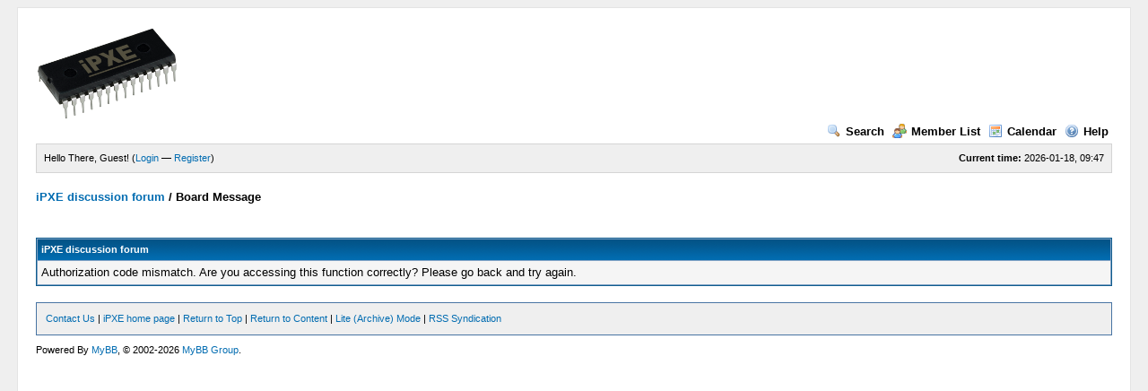

--- FILE ---
content_type: text/html; charset=UTF-8
request_url: https://forum.ipxe.org/ratethread.php?tid=21535&rating=3&my_post_key=ffa1dd431e0f3ccafa0240a6b542a0e7
body_size: 2100
content:
<!DOCTYPE html PUBLIC "-//W3C//DTD XHTML 1.0 Transitional//EN" "http://www.w3.org/TR/xhtml1/DTD/xhtml1-transitional.dtd"><!-- start: error -->
<html xml:lang="en" lang="en" xmlns="http://www.w3.org/1999/xhtml">
<head>
<title>iPXE discussion forum</title>
<!-- start: headerinclude -->
<link rel="alternate" type="application/rss+xml" title="Latest Threads (RSS 2.0)" href="https://forum.ipxe.org/syndication.php" />
<link rel="alternate" type="application/atom+xml" title="Latest Threads (Atom 1.0)" href="https://forum.ipxe.org/syndication.php?type=atom1.0" />
<meta http-equiv="Content-Type" content="text/html; charset=UTF-8" />
<meta http-equiv="Content-Script-Type" content="text/javascript" />
<script type="text/javascript" src="https://forum.ipxe.org/jscripts/prototype.js?ver=1603"></script>
<script type="text/javascript" src="https://forum.ipxe.org/jscripts/general.js?ver=1603"></script>
<script type="text/javascript" src="https://forum.ipxe.org/jscripts/popup_menu.js?ver=1600"></script>
<link type="text/css" rel="stylesheet" href="https://forum.ipxe.org/cache/themes/theme1/global.css" />

<script type="text/javascript">
<!--
	var cookieDomain = ".forum.ipxe.org";
	var cookiePath = "/";
	var cookiePrefix = "";
	var deleteevent_confirm = "Are you sure you want to delete this event?";
	var removeattach_confirm = "Are you sure you want to remove the selected attachment from this post?";
	var loading_text = 'Loading. <br />Please Wait..';
	var saving_changes = 'Saving changes..';
	var use_xmlhttprequest = "1";
	var my_post_key = "0bbc18e68e9540f3005c8c6e4991d577";
	var imagepath = "images";
// -->
</script>

<!-- end: headerinclude -->
</head>
<body>
<!-- start: header -->
	<div id="container">
		<a name="top" id="top"></a>
		<div id="header">
			<div class="logo"><a href="https://forum.ipxe.org/index.php"><img src="https://ipxe.org/_media/logos/ipxe-small.png" alt="iPXE discussion forum" title="iPXE discussion forum" /></a></div>
			<div class="menu">
				<ul>
					<li><a href="https://forum.ipxe.org/search.php"><img src="images/toplinks/search.gif" alt="" title="" />Search</a></li>
					<li><a href="https://forum.ipxe.org/memberlist.php"><img src="images/toplinks/memberlist.gif" alt="" title="" />Member List</a></li>
					<li><a href="https://forum.ipxe.org/calendar.php"><img src="images/toplinks/calendar.gif" alt="" title="" />Calendar</a></li>
					<li><a href="https://forum.ipxe.org/misc.php?action=help"><img src="images/toplinks/help.gif" alt="" title="" />Help</a></li>
				</ul>
			</div>
			<hr class="hidden" />
			<div id="panel">
				<!-- start: header_welcomeblock_guest -->
<script type="text/javascript">
<!--
	lang.username = "Username";
	lang.password = "Password";
	lang.login = "Login";
	lang.lost_password = " &mdash; <a href=\"https://forum.ipxe.org/member.php?action=lostpw\">Lost Password?<\/a>";
	lang.register_url = " &mdash; <a href=\"https://forum.ipxe.org/member.php?action=register\">Register<\/a>";
	lang.remember_me = "Remember me";
// -->
</script>
<span style="float: right;"><strong>Current time:</strong> 2026-01-18, 09:47</span>
		<span id="quick_login">Hello There, Guest! (<a href="https://forum.ipxe.org/member.php?action=login" onclick="MyBB.quickLogin(); return false;">Login</a> &mdash; <a href="https://forum.ipxe.org/member.php?action=register">Register</a>)</span>
<!-- end: header_welcomeblock_guest -->
			</div>
		</div>
		<hr class="hidden" />
		<br class="clear" />
		<div id="content">
			
			
			
			
			
			<!-- start: nav -->

<div class="navigation">
<!-- start: nav_bit -->
<a href="https://forum.ipxe.org/index.php">iPXE discussion forum</a>
<!-- end: nav_bit --><!-- start: nav_sep_active -->
 / 
<!-- end: nav_sep_active --><!-- start: nav_bit_active -->
<span class="active">Board Message</span>
<!-- end: nav_bit_active -->
</div>
<!-- end: nav -->
			<br />

<!-- end: header -->
<br />
<table border="0" cellspacing="1" cellpadding="4" class="tborder">
<tr>
<td class="thead"><span class="smalltext"><strong>iPXE discussion forum</strong></span></td>
</tr>
<tr>
<td class="trow1">Authorization code mismatch. Are you accessing this function correctly? Please go back and try again.</td>
</tr>
</table>
<!-- start: footer -->
			<br />
			<div class="bottommenu">
				<div class="float_right"></div>
				<div>
					<span class="smalltext"><a href="mailto:webmaster@ipxe.org">Contact Us</a> | <a href="http://ipxe.org">iPXE home page</a> | <a href="#top">Return to Top</a> | <a href="#content">Return to Content</a> | <a href="https://forum.ipxe.org/archive/index.php">Lite (Archive) Mode</a> | <a href="https://forum.ipxe.org/misc.php?action=syndication">RSS Syndication</a></span>
				</div>
			</div>
			</div>
		<hr class="hidden" />
			<div id="copyright">
				<div id="debug"></div>
				<!-- MyBB is free software developed and maintained by a volunteer community.
					 It would be much appreciated by the MyBB Group if you left the full copyright and "powered by" notice intact,
					 to show your support for MyBB.  If you choose to remove or modify the copyright below,
					 you may be refused support on the MyBB Community Forums.

					 This is free software, support us and we'll support you. -->
Powered By <a href="http://mybb.com/" target="_blank">MyBB</a>, &copy; 2002-2026 <a href="http://mybb.com/" target="_blank">MyBB Group</a>.<br />
				<!-- End powered by -->
				<br />
<br class="clear" />
<!-- The following piece of code allows MyBB to run scheduled tasks. DO NOT REMOVE --><!-- End task image code -->

		</div>
		</div>
<!-- end: footer -->
</body>
</html>
<!-- end: error -->